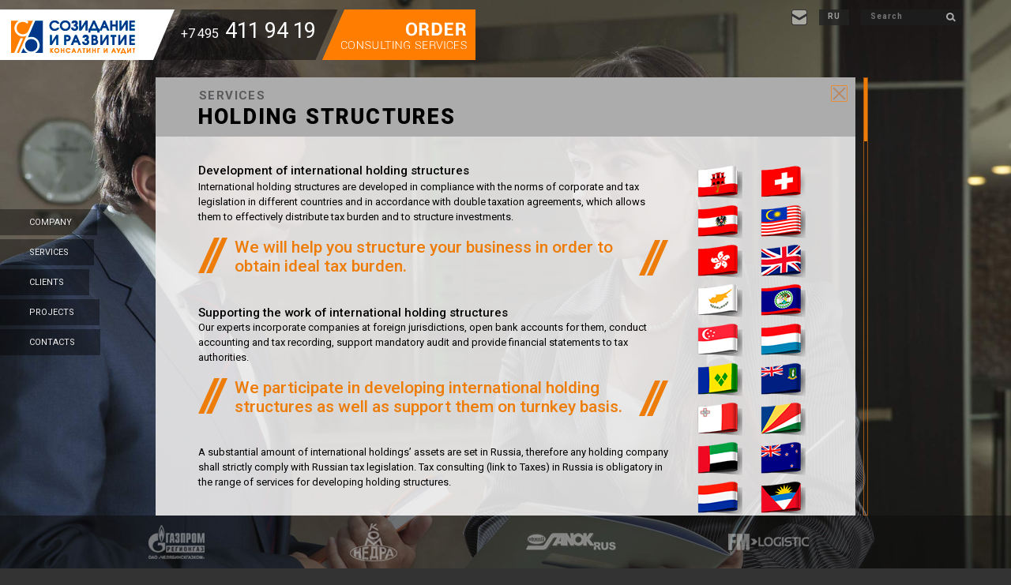

--- FILE ---
content_type: text/html; charset=UTF-8
request_url: https://sora-group.ru/en/services/holding/
body_size: 4846
content:
<!DOCTYPE html>
<html>
<head>
<meta http-equiv="content-type" content="text/html; charset=UTF-8">
<title>HOLDING STRUCTURES</title>
<link rel="shortcut icon" type="image/x-icon" href="/bitrix/templates/sora/favicon.ico" />
<link href='http://fonts.googleapis.com/css?family=Roboto:400,400italic,300italic,300,100italic,100,500,500italic,700,700italic,900,900italic&subset=latin,cyrillic-ext,latin-ext,cyrillic' rel='stylesheet' type='text/css'>
<script src="https://maps.googleapis.com/maps/api/js?v=3.exp&sensor=false"></script>
<!--[if lt IE 7]><script src="http://sora-group.ru/js/modernizr.custom.39759.js"></script><![endif]-->

<script src="http://sora-group.ru/js/jquery.min.js"></script>
<script src="http://sora-group.ru/js/main.js"></script>
<script>
	function expireAllCookies(name, paths) 
	{
	    var expires = new Date(0).toUTCString();
	
	    // expire null-path cookies as well
	    document.cookie = name + '=; expires=' + expires;
	
	    for (var i = 0, l = paths.length; i < l; i++) 
	    {
	    	if (paths[i] != "/")
			{
	        	document.cookie = name + '=; path=' + paths[i] + '; expires=' + expires;
	    	}
	    }
	}
	
	function expireActiveCookies(name) 
	{
	    var pathname = location.pathname.replace(/\/$/, ''),
	        segments = pathname.split('/'),
	        paths = [];
	
	    for (var i = 0, l = segments.length, path; i < l; i++) 
	    {
	        path = segments.slice(0, i + 1).join('/');
	
	        paths.push(path);       // as file
	        paths.push(path + '/'); // as directory
	    }
	
	    expireAllCookies(name, paths);
	}
	
	function SetCookie(AName, AValue, AExDays) 
	{
	    var lDate = new Date();
	    lDate.setTime(lDate.getTime() + (AExDays*24*60*60*1000));
	    var lExpires = "expires=" + lDate.toGMTString();
	    document.cookie = AName + "=" + AValue + "; path=/; " + lExpires;
	}
	
	function SetSiteViewerVer(AType)
	{
		expireActiveCookies("SiteVer");
		SetCookie("SiteVer", AType, 1);
		location.reload(true);
	}
	function SetSiteViewerVerNoReload(AType)
	{
		expireActiveCookies("SiteVer");
		SetCookie("SiteVer", AType, 1);
	}
	window.addEventListener('load', function() 
	{
		SetSiteViewerVerNoReload('full');
	}, false);
</script>
<link href="http://sora-group.ru/fonts/fonts.css" rel="stylesheet" />
<link href="/main.css" rel="stylesheet" />
<link rel="stylesheet" href="http://sora-group.ru/css/lightbox.css" media="screen"/>
<!--[if lt IE 9]><link rel="stylesheet" type="text/css" href="http://sora-group.ru/ie.css"><![endif]-->

<style>
    #princapal {
        color:#000;
        text-decoration:none;
    }
    #pageLeft a{
        color:#000;
        text-decoration:none;
    }
</style>

<style>
    .bgman6 .imgmanagmentitm img{bottom:6px;}
</style>
 
<meta name='yandex-verification' content='5490fce0f9cd5863' />
</head>
<body>
<img id="loader" style="position: absolute; left: 50%; top: 300px; margin-left: -16px;" src="/i/loader.gif" /><div id="body1" style="display: none;">
	 
<div id="main">
<div id="mainBg0" class="MainBg Current"></div>
</div>
<div class="hndr">
<div id="logoen"><div class="imglogo"><a href="http://sora-group.ru/en/"><img src="http://sora-group.ru/i/mainlogo.png" alt=""></a></div>
<div class="number">
    +7 495 <span class="numberbig">411 94 19</span>
 

</div>
<div class="consult">
<a href="http://sora-group.ru/en/contacts/consult.php">
<span class="order"></span>
<br/>
<Br/>
</a>
</div>
</div>


<div class="buttons">
<ul>
<li class="mail">
<a href="/contacts/" ></a>
</li>
<li class="facebook">
<a  href="http://facebook.com/" ></a>
</li>
<li class="linkedin">
<a  href="https://ru.linkedin.com/" ></a>
</li>
<li class="twitter">
<a href="http://twitter.com/" ></a>
</li>
<li class="lang">
<a  href="http://sora-group.ru/">RU</a>
</li>
<li class="sear">
<div class="searchdiv">
<form action="/en/search/index.php">
	<input type="text" name="q" value="" size="15" maxlength="50" placeholder="Search" />
	<input name="s" type="submit" value="Search" class="nonedisplay"/>
</form>
		
 
</div>
</li>
</ul>
</div>
</div>
<div id="scroller"><div id="roll"></div></div>
<div id="content">
<a href="http://sora-group.ru/en/" class="close-icon"></a>
 
<div id="contentMenu"> 
  <table class="catre"> 
    <tbody> 
      <tr><td class="deshe" id="categoryre"> <span class="descrhead">Services</span> 
          <h1>HOLDING STRUCTURES</h1>
         </td> </tr>
     </tbody>
   </table>
 </div>
<div id="page"> 
  <div id="pageInner">				 
    <div id="pageRight"> 	 
      <div class="flags">
<div class="flagitem"><img src="/i/flags/1.png"><div class="fgtooltip"><img src="/i/flags/1b.png">
<h4>Gibraltar</h4>
<p>(holding companies, trade companies, royalties)</p>
<p>Minimum income tax – 10%</p>
<p>Payment and receipt of dividends, interest and royalties – 0%</p>
</div></div>
<div class="flagitem"><img src="/i/flags/2.png"><div class="fgtooltip"><img src="/i/flags/2b.png">
<h4>Switzerland</h4> 
<p>(holding companies, international trade companies, royalties)</p>
<p>Minimum income tax – 12%</p>
<p>Special tax regime for holding companies </p>
<p>(Dividends received and capital gains – 0%)</p>
<p>Royalty payments – 0%</p>
</div></div>
<div class="flagitem"><img src="/i/flags/3.png"><div class="fgtooltip"><img src="/i/flags/3b.png">
<h4>Austria</h4>
<p>(holding companies)</p>
<p>Special tax regime for holding companies </p>
<p>(Dividends received and capital gains – 0%)</p>
<p>Interest payment – 0%</p>
</div></div>
<div class="flagitem"><img src="/i/flags/4.png"><div class="fgtooltip"><img src="/i/flags/4b.png">
<h4>Malaysia</h4>
<p>(holding companies, international trade companies)</p>
<p>Territorial principle – only local income is subject to taxation</p>
<p>Payment or receipt of dividends – 0%</p>
</div></div>
<div class="flagitem"><img src="/i/flags/5.png"><div class="fgtooltip"><img src="/i/flags/5b.png">
<h4>Hong Kong </h4>
<p>(international trade companies) </p>
<p>Territorial principle – only local income is subject to taxation</p>
<p>Taxation of dividends and interests, received or paid – 0%</p>
</div></div>
<div class="flagitem"><img src="/i/flags/6.png"><div class="fgtooltip"><img src="/i/flags/6b.png">
<h4>Great Britain</h4>
<p>(holding companies, trade companies – agents)</p>
<p>Special tax regime for holding companies </p>
<p>(Dividends received and capital gains – 0%)</p>
<p>Dividends payments – 0%</p>
</div></div>
<div class="flagitem"><img src="/i/flags/7.png"><div class="fgtooltip"><img src="/i/flags/7b.png">
<h4>Cyprus </h4>
<p>(holding companies, trade companies (including commercial agents), finance companies, royalties)</p>
<p>Minimum income tax – 12,5%</p>
<p>Payment or receipt of dividends, capital gains and interest – 0%</p>
</div></div>
<div class="flagitem"><img src="/i/flags/8.png"><div class="fgtooltip"><img src="/i/flags/8b.png">
<h4>Belize</h4>
<p>Tax exemption for international companies</p>
</div></div>
<div class="flagitem"><img src="/i/flags/9.png"><div class="fgtooltip"><img src="/i/flags/9b.png">
<h4>Singapore</h4>
<p>(holding companies, international trade companies)</p>
<p>Territorial principle – only local income is subject to taxation</p>
<p>Payment or receipt of dividends – 0%</p>
</div></div>
<div class="flagitem"><img src="/i/flags/10.png"><div class="fgtooltip"><img src="/i/flags/10b.png">
<h4>Luxembourg</h4>
<p>(holding companies, royalties)</p>
<p>Special tax regime for holding companies </p>
<p>(Dividends received and capital gains – 0%)</p>
<p>Dividends and royalties payments – 0%</p>
</div></div>
<div class="flagitem"><img src="/i/flags/11.png"><div class="fgtooltipd"><img src="/i/flags/11b.png">
<h4>Saint Vincent and the Grenadines </h4>
<p>(offshore companies)</p>
<p>Tax exemption for international companies</p>
</div></div>
<div class="flagitem"><img src="/i/flags/12.png"><div class="fgtooltipd"><img src="/i/flags/12b.png">
<h4>British Virgin Islands </h4>
<p>(offshore companies)</p>
<p>Tax exemption for international companies</p>
</div></div>
<div class="flagitem"><img src="/i/flags/13.png"><div class="fgtooltipd"><img src="/i/flags/13b.png">
<h4>Malta</h4>
<p>(holding companies)</p>
<p>Special tax regime for holding companies </p>
<p>(Dividends received and capital gains – 0%)</p>
<p>Payment of dividends, interest and royalties – 0%</p>
</div></div>
<div class="flagitem"><img src="/i/flags/14.png"><div class="fgtooltipd"><img src="/i/flags/14b.png">
<h4>Seychelles </h4>
<p>(offshore companies)</p>
<p>Tax exemption for international companies</p>
</div></div>
<div class="flagitem"><img src="/i/flags/15.png"><div class="fgtooltipd"><img src="/i/flags/15b.png">
<h4>United Arab Emirates</h4>
<p>(international trade companies)</p>
<p>Tax exemption for international companies in a number of the UAE emirates.</p>
</div></div>
<div class="flagitem"><img src="/i/flags/16.png"><div class="fgtooltipd"><img src="/i/flags/16b.png">
<h4>New Zealand</h4>
<p>(international trade companies, trusts)</p>
<p>Income tax for international trade trustee companies – 0%</p>
</div></div>
<div class="flagitem"><img src="/i/flags/17.png"><div class="fgtooltipd"><img src="/i/flags/17b.png">
<h4>Netherlands<h4>
<p>(holding companies, finance companies)</p>
<p>Special tax regime for holding companies </p>
<p>(Dividends received and capital gains – 0%)</p>
<p>Payment of dividends and royalties – 0%</p>
</div></div>
<div class="flagitem"><img src="/i/flags/18.png"><div class="fgtooltipd"><img src="/i/flags/18b.png">
<h4>Antigua and Barbuda </h4>
<p>(offshore companies)</p>
<p>Tax exemption for international companies</p>
</div></div>
<div class="flagitem"><img src="/i/flags/19.png"><div class="fgtooltipd"><img src="/i/flags/19b.png">
<h4>Cayman Islands</h4>
<p>(offshore companies, trusts)</p>
<p>Tax exemption for international companies</p>
</div></div>
<div class="flagitem"><img src="/i/flags/20.png"><div class="fgtooltipd"><img src="/i/flags/20b.png">
<h4>Ireland</h4>
<p>(trade companies, including agents)</p>
<p>Minimum income tax – 12,5%</p>
</div></div>
<div class="flagitem"><img src="/i/flags/21.png"><div class="fgtooltipd"><img src="/i/flags/21b.png">
<h4>Latvia</h4>
<p>(holding companies)</p>
<p>Special tax regime for holding companies </p>
<p>(Dividends received and capital gains – 0%)</p>
<p>Payment of dividends, interest and royalties – 0%</p>
</div></div>
<div class="flagitem"><img src="/i/flags/22.png"><div class="fgtooltipd"><img src="/i/flags/22b.png">
<h4>Slovakia</h4>
<p>(holding companies)</p>
<p>Payment or receipt of dividends – 0%</p>
</div></div>
</div>
<div class="clear"></div>
<Br/>
<Br/>
<Br/> 
     		</div>
<!-- #pageRight -->
    <div id="pageLeft"> 
 
<h3>Development of international holding structures<b><font size="5"> </font></b></h3>
 
<div>International holding structures are developed in compliance with the norms of corporate and tax legislation in different countries and in accordance with double taxation agreements, which allows them to effectively distribute tax burden and to structure investments. 
  <br />
 
  <div class="Remark"> 
    <div align="left" class="Remark1"> We will help you structure your business in order to obtain ideal tax burden. </div>
   </div>
 
  <br />
 
  <h3> Supporting the work of international holding structures </h3>
 </div>
 
<div>Our experts incorporate companies at foreign jurisdictions, open bank accounts for them, conduct accounting and tax recording, support mandatory audit and provide financial statements to tax authorities. 
  <br />
 
  <div class="Remark"> 
    <div align="left" class="Remark1"> We participate in developing international holding structures as well as support them on turnkey basis. </div>
   </div>
 
  <br />
 A substantial amount of international holdings&rsquo; assets are set in Russia, therefore any holding company shall strictly comply with Russian tax legislation. Tax consulting (link to Taxes) in Russia is obligatory in the range of services for developing holding structures. 
  <br />
 </div>
 	
     </div>
   
<!-- #pageLeft -->
 </div>
 </div>

 </div><!-- #content -->

<div id="menu">



	
	
					<div class="MenuCouple"><div class="MenuElement"><div class="MenuElement1">Company</div>
				<div class="MenuList">
		
		
	


	
	
		
							<div class="MenuListEl"><a href="/en/about/principles/">OUR PRINCIPLES</a></div>
			
		
		
	


	
	
		
							<div class="MenuListEl"><a href="/en/about/management/">Management</a></div>
			
		
		
	


	
	
		
							<div class="MenuListEl"><a href="/en/about/ratings/">Ratings</a></div>
			
		
		
	


	
	
		
							<div class="MenuListEl"><a href="/en/about/licenses/">Licenses and Certificates</a></div>
			
		
		
	


	
	
		
							<div class="MenuListEl"><a href="/en/about/vacancies/">Vacancies</a></div>
			
		
		
	


			</div></div></div>	
	
					<div class="MenuCouple"><div class="MenuElement"><div class="MenuElement1">Services</div>
				<div class="MenuList">
		
		
	


	
	
		
							<div class="MenuListEl"><a href="/en/services/legal/">Legal services</a></div>
			
		
		
	


	
	
		
							<div class="MenuListEl"><a href="/en/services/taxlaw/">Taxes</a></div>
			
		
		
	


	
	
		
							<div class="MenuListEl"><a href="/en/services/outsourcing/">Outsourcing</a></div>
			
		
		
	


	
	
		
							<div class="MenuListEl"><a href="/en/services/audit/">Audit</a></div>
			
		
		
	


	
	
		
							<div class="MenuListEl"><a href="/en/services/msfo/">IFRS</a></div>
			
		
		
	


	
	
		
							<div class="MenuListEl"><a href="/en/services/ddiligence/">due diligence</a></div>
			
		
		
	


	
	
		
							<div class="MenuListEl"><a href="/en/services/holding/">HOLDING STRUCTURES</a></div>
			
		
		
	


			</div></div></div>	
	
					<div class="MenuCouple"><div class="MenuElement"><div class="MenuElement1">Clients</div>
				<div class="MenuList">
		
		
	


	
	
		
							<div class="MenuListEl"><a href="/en/clients/index.php">All Clients</a></div>
			
		
		
	


	
	
		
							<div class="MenuListEl"><a href="/en/clients/recommend/">Recommendations</a></div>
			
		
		
	


			</div></div></div>	
	
					<div class="MenuCouple"><div class="MenuElement"><div class="MenuElement1">Projects</div>
				<div class="MenuList">
		
		
	


	
	
		
							<div class="MenuListEl"><a href="/en/projects/legal/">Legal services</a></div>
			
		
		
	


	
	
		
							<div class="MenuListEl"><a href="/en/projects/taxlaw/">Taxes</a></div>
			
		
		
	


	
	
		
							<div class="MenuListEl"><a href="/en/projects/ddiligence/">due diligence</a></div>
			
		
		
	

	</div></div></div>

<div class="MenuCouple">
<div class="MenuElement"><div class="MenuElement1">Contacts</div></div>
<div class="MenuList">
<div class="MenuListEl"><a class="AddressA" href="http://sora-group.ru/en/contacts/">Feedback</a></div>
<div class="MenuListEl"><a class="AddressA" href="http://sora-group.ru/en/contacts/map.php">ON THE MAP</a></div>
<div class="B"></div>
	<div class="MenuListEl Address"><span class="InlineA"><p><b>ADDRESS: </b>29 SEREBRYANICHESKAYA NAB. <br/>MOSCOW, RUSSIA 109028</p></a><p><b>TEL./FAX:</b> +7-495-411-94-19</p><p><p> <img src="/soramailinfo.png"></p></div>
</div><!-- .MenuList -->
</div><!-- .MenuCouple -->
</div><!-- #menu -->

<!-- #menu -->						

			<div id="footer">
<div id="footerHeader"></div>
<div id="logos"><div id="logosInner">
<div id="table0"></div><div id="table1"></div>





				


<!-- =$arItem["PROPERTIES"]["URL"]["VALUE"] добавить после клиентов--> 


				

<div class="Logo1" id="logo0"><div class="Logo" ><a href="http://sora-group.ru/en/clients/" class="footclient"><img src="/upload/iblock/04f/04f94e1f366d0b6bd7b1ec663dcb9d67.png"></a></div></div>
<div class="Logo1" id="logo1"><div class="Logo" ><a href="http://sora-group.ru/en/clients/" class="footclient"><img src="/upload/iblock/4cf/4cf2a03263b8a55d6502d75284077561.png"></a></div></div>
<div class="Logo1" id="logo2"><div class="Logo" ><a href="http://sora-group.ru/en/clients/" class="footclient"><img src="/upload/iblock/8b3/8b30edfa93438e5e00c60f8880b18eb5.png"></a></div></div>
<div class="Logo1" id="logo4"><div class="Logo" ><a href="http://sora-group.ru/en/clients/" class="footclient"><img src="/upload/iblock/498/49806d510351a0763953e0b859ae8fab.png"></a></div></div>
<div class="Logo1" id="logo14"><div class="Logo" ><a href="http://sora-group.ru/en/clients/" class="footclient"><img src="/upload/iblock/1f4/1f4904faa152c4f3f768ba4eef89cb8f.png"></a></div></div>
<div class="Logo1" id="logo6"><div class="Logo" ><a href="http://sora-group.ru/en/clients/" class="footclient"><img src="/upload/iblock/bde/bde958e716634a99d5ae0f5fb95eb02e.png"></a></div></div>
<div class="Logo1" id="logo7"><div class="Logo" ><a href="http://sora-group.ru/en/clients/" class="footclient"><img src="/upload/iblock/e4c/e4ca5a92833b204e28fe4d42c3f59cf9.png"></a></div></div>
<div class="Logo1" id="logo8"><div class="Logo" ><a href="http://sora-group.ru/en/clients/" class="footclient"><img src="/upload/iblock/9e1/9e12ba9982e70940b8a5078318fa1ebb.png"></a></div></div>
<div class="Logo1" id="logo9"><div class="Logo" ><a href="http://sora-group.ru/en/clients/" class="footclient"><img src="/upload/iblock/6cf/6cf34318c4a8ddd3a55bb95938c8dfb3.png"></a></div></div>
<div class="Logo1" id="logo10"><div class="Logo" ><a href="http://sora-group.ru/en/clients/" class="footclient"><img src="/upload/iblock/f65/f6546eb76a67d88f473d0d4c0976801d.png"></a></div></div>
<div class="Logo1" id="logo15"><div class="Logo" ><a href="http://sora-group.ru/en/clients/" class="footclient"><img src="/upload/iblock/f59/f5970ce3512cbdb48bc4131c5acbf122.png"></a></div></div>
<div class="Logo1" id="logo12"><div class="Logo" ><a href="http://sora-group.ru/en/clients/" class="footclient"><img src="/upload/iblock/22e/22e1774d3d8d0c5e2ddcafb2f9974b50.png"></a></div></div>
<div class="Logo1" id="logo13"><div class="Logo" ><a href="http://sora-group.ru/en/clients/" class="footclient"><img src="/upload/iblock/7b2/7b2e6a0a929007a5528ac28cfc78215b.png"></a></div></div>

 

</div></div><!-- #logos -->

</div><!-- #footer -->

</div>
<div id="extra"></div>
			
			

<script type="text/javascript">
  $(".iemers:nth-of-type(2n)").toggleClass('iemerstwo');
  $('.iemers:nth-of-type(2n)').removeClass('iemers');
  
		
</script>


<script src="http://sora-group.ru/js/lightbox-2.6.min.js"></script>
<!-- Yandex.Metrika counter -->
<script type="text/javascript" >
   (function(m,e,t,r,i,k,a){m[i]=m[i]||function(){(m[i].a=m[i].a||[]).push(arguments)};
   m[i].l=1*new Date();k=e.createElement(t),a=e.getElementsByTagName(t)[0],k.async=1,k.src=r,a.parentNode.insertBefore(k,a)})
   (window, document, "script", "https://mc.yandex.ru/metrika/tag.js", "ym");

   ym(64949584, "init", {
        clickmap:true,
        trackLinks:true,
        accurateTrackBounce:true,
        webvisor:true
   });
</script>
<noscript><div><img src="https://mc.yandex.ru/watch/64949584" style="position:absolute; left:-9999px;" alt="" /></div></noscript>
<!-- /Yandex.Metrika counter -->
</body>
</html>

--- FILE ---
content_type: text/css
request_url: https://sora-group.ru/fonts/fonts.css
body_size: 4861
content:
@font-face {
    font-family: 'HelveticaNeueCyrBlack';
    src: url('helveticaneuecyr-black.eot');
    src: url('helveticaneuecyr-black.eot?#iefix') format('embedded-opentype'),
         url('helveticaneuecyr-black.woff') format('woff'),
         url('helveticaneuecyr-black.otf') format('opentype'),
         url('helveticaneuecyr-black.svg#HelveticaNeueCyrBlack') format('svg');
}

@font-face {
    font-family: 'HelveticaNeueCyrBlackItalic';
    src: url('helveticaneuecyr-blackitalic.eot');
    src: url('helveticaneuecyr-blackitalic.eot?#iefix') format('embedded-opentype'),
         url('helveticaneuecyr-blackitalic.woff') format('woff'),
         url('helveticaneuecyr-blackitalic.otf') format('opentype'),
         url('helveticaneuecyr-blackitalic.svg#HelveticaNeueCyrBlackItalic') format('svg');
}

@font-face {
    font-family: 'HelveticaNeueCyrBold';
    src: url('helveticaneuecyr-bold.eot');
    src: url('helveticaneuecyr-bold.eot?#iefix') format('embedded-opentype'),
         url('helveticaneuecyr-bold.woff') format('woff'),
         url('helveticaneuecyr-bold.otf') format('opentype'),
         url('helveticaneuecyr-bold.svg#HelveticaNeueCyrBold') format('svg');
}

@font-face {
    font-family: 'HelveticaNeueCyrBoldItalic';
    src: url('helveticaneuecyr-bolditalic.eot');
    src: url('helveticaneuecyr-bolditalic.eot?#iefix') format('embedded-opentype'),
         url('helveticaneuecyr-bolditalic.woff') format('woff'),
         url('helveticaneuecyr-bolditalic.otf') format('opentype'),
         url('helveticaneuecyr-bolditalic.svg#HelveticaNeueCyrBoldItalic') format('svg');
}

@font-face {
    font-family: 'HelveticaNeueCyrItalic';
    src: url('helveticaneuecyr-italic.eot');
    src: url('helveticaneuecyr-italic.eot?#iefix') format('embedded-opentype'),
         url('helveticaneuecyr-italic.woff') format('woff'),
         url('helveticaneuecyr-italic.otf') format('opentype'),
         url('helveticaneuecyr-italic.svg#HelveticaNeueCyrItalic') format('svg');
}

@font-face {
    font-family: 'HelveticaNeueCyrLight';
    src: url('helveticaneuecyr-light.eot');
    src: url('helveticaneuecyr-light.eot?#iefix') format('embedded-opentype'),
         url('helveticaneuecyr-light.woff') format('woff'),
         url('helveticaneuecyr-light.otf') format('opentype'),
         url('helveticaneuecyr-light.svg#HelveticaNeueCyrLight') format('svg');
}

@font-face {
    font-family: 'HelveticaNeueCyrLightItalic';
    src: url('helveticaneuecyr-lightitalic.eot');
    src: url('helveticaneuecyr-lightitalic.eot?#iefix') format('embedded-opentype'),
         url('helveticaneuecyr-lightitalic.woff') format('woff'),
         url('helveticaneuecyr-lightitalic.otf') format('opentype'),
         url('helveticaneuecyr-lightitalic.svg#HelveticaNeueCyrLightItalic') format('svg');
}

@font-face {
    font-family: 'Helvetica5Normal';
	src: url('helv5normal.eot');
    src: url('helv5normal.eot?#iefix') format('embedded-opentype'),
         url('helv5normal.woff') format('woff'),
         url('helv5normal.otf') format('opentype');
}

@font-face {
    font-family: 'Helvetica6Medium';
    src: url('helv6medium.otf') format('opentype');
}

@font-face {
    font-family: 'Helvetica7Bold';
    src: url('helv7bold.otf') format('opentype');
}

@font-face {
    font-family: 'HelveticaNeueCyrThin';
    src: url('helveticaneuecyr-thin.eot');
    src: url('helveticaneuecyr-thin.eot?#iefix') format('embedded-opentype'),
         url('helveticaneuecyr-thin.woff') format('woff'),
         url('helveticaneuecyr-thin.otf') format('opentype'),
         url('helveticaneuecyr-thin.svg#HelveticaNeueCyrThin') format('svg');
}

@font-face {
    font-family: 'HelveticaNeueCyrThinItalic';
    src: url('helveticaneuecyr-thinitalic.eot');
    src: url('helveticaneuecyr-thinitalic.eot?#iefix') format('embedded-opentype'),
         url('helveticaneuecyr-thinitalic.woff') format('woff'),
         url('helveticaneuecyr-thinitalic.otf') format('opentype'),
         url('helveticaneuecyr-thinitalic.svg#HelveticaNeueCyrThinItalic') format('svg');
}

@font-face {
    font-family: 'HelveticaNeueCyrUltraLight';
    src: url('helveticaneuecyr-ultralight.eot');
    src: url('helveticaneuecyr-ultralight.eot?#iefix') format('embedded-opentype'),
         url('helveticaneuecyr-ultralight.woff') format('woff'),
         url('helveticaneuecyr-ultralight.otf') format('opentype'),
         url('helveticaneuecyr-ultralight.svg#HelveticaNeueCyrUltraLight') format('svg');
}

@font-face {
    font-family: 'HelveticaNeueCyrUltraLightItalic';
    src: url('helveticaneuecyr-ultralightitalic.eot');
    src: url('helveticaneuecyr-ultralightitalic.eot?#iefix') format('embedded-opentype'),
         url('helveticaneuecyr-ultralightitalic.woff') format('woff'),
         url('helveticaneuecyr-ultralightitalic.otf') format('opentype'),
         url('helveticaneuecyr-ultralightitalic.svg#HelveticaNeueCyrUltraLightItalic') format('svg');
}



--- FILE ---
content_type: text/css
request_url: https://sora-group.ru/main.css
body_size: 44301
content:
body {
    padding: 0;
    margin: 0;
    border: 0;
    background: #333333;
    font-family: 'Roboto', sans-serif;

    min-width: 1110px;
    min-height: 460px;
}

* {
    -webkit-touch-callout: none;
    /*-webkit-user-drag: none;
    -webkit-user-select: none;
    -khtml-user-select: none;
    -moz-user-select: none;
    -ms-user-select: none;
    user-select: none;*/
    user-drag: none;
}

input, textarea {outline:none;}
input:active, textarea:active {outline:none;}
:focus {outline:none;}
textarea {resize:none;}
textarea {resize:vertical;}
textarea {resize:horizontal;}

#body1 {
    left: 0;
    position: fixed;
    overflow: hidden;
    z-index: 1000;
}

/*
@media all and (max-width: 1110px) {
	#body1 {
		overflow-y: hidden;
		overflow-x: scroll;
	}
}
*/

.hndr {min-width: 1110px; position: relative;}
#extra {
    position: relative;
    z-index: 0;
}

img {
    border: 0;
}

.B {
    clear: both;
}

.clear {
    clear: both;
}

a {color: #b55d03;}

table, td {
    border: 0;
    border-collapse: collapse;
    padding: 0;
    vertical-align: top;
}

#logo {
    z-index: 4px;
    position: absolute;
    left: 0;
    top: 12px;
    height: 64px;
    background: url(i/logo.png) no-repeat 0 0;
    width: 602px;
}
#logoen {
    z-index: 4px;
    position: absolute;
    left: 0;
    top: 12px;
    height: 64px;
    background: url(i/logo_eng.png) no-repeat 0 0;
    width: 602px;
}

#phoneConsult {
    position: relative;
    left: 201px;
    width: 400px;
    height: 64px;
    background: url(i/phone-consult-2.png) no-repeat 0 0;
}

.imglogo {
    left: 10px;
    top: 10px;
    position: absolute;
    z-index: 99;
}

#phone {

}

#phone a {
    display: block;
    position: relative;
    left: 219px;
    width: 181px;
    height: 64px;
}

#phone small {
    font-size: 16px;
}

#menu {
    position: absolute;
    z-index: 100;
}

#menu .MenuCouple {

}

#menu .MenuElement {
    height: 38px;
    display: inline-block;
}

#menu .MenuElement.Current {
    display: block;
    width: 184px;
}

#menu .MenuElement1 {
    padding: 10px 32px 10px 37px;
    font-size: 11px;
    font-family: 'Roboto', sans-serif;
    text-shadow: 1px 1px 2px rgba(0, 0, 0, 0.3);
    font-weight: 400;
    color: #f1efef;
    text-transform: uppercase;
    cursor: default;
    background: rgba(0, 0, 0, 0.4);
}

#menu .MenuElement.Current .MenuElement1 {
    background: #000000;
}

#menu .MenuList {
    display: none;
    left: 185px;
    position: absolute;
    width: 570px;
    margin-top: -35px;


}
@-moz-document url-prefix()
{
    #menu .MenuList {
        display: none;
        left: 185px;
        position: absolute;
        width: 570px;
        margin-top: -35px;


    }
}

#menu .MenuListEl {
    display: inline-block;
    padding: 0 1px 1px 0;
    float: left;
}

#menu .MenuListEl a {
    display: inline-block;
    background: rgba(255, 255, 255, 0.8);
    padding: 10px 12px 10px 12px;
    font-size: 11px;
    font-family: 'Roboto', sans-serif;
    font-weight: 500;
    color: #000000;
    text-transform: uppercase;
    text-decoration: none;
}


#menu  .MenuListEl.Address {
    padding: 0px 12px 0px 12px;
    background: #ee7c09;
    font-family: 'Roboto', sans-serif;
    font-weight: 500;
    font-size: 11px;
    float: left;
    text-transform: uppercase;
    width: 305px;
}

#menu .MenuListEl a.Hover {
    background: #ee7c09;
}

#menu .MenuListEl a.AddressA {
    width: 140px;
}

#menu  a.InlineA {
    display: inline;
    background: none;
    padding: 0;
    color: #000000;
    text-decoration: none;
}

#main {
    position: absolute;
    overflow: hidden;

}

.MainBg {
    position: absolute;
    display: none;
    background-repeat: no-repeat;
    background-position: 50% 50%;
    -o-background-size: cover;
    -webkit-background-size: cover;
    -moz-background-size: cover;
    -khtml-background-size: cover;
    background-size: cover;
}

.MainBg.Current {
    display: block;
}

/*

#mainBg0 {
	background-image: url(i/bg1.jpg);
}
#mainBg1 {
	background-image: url(i/bg2.jpg);
}
#mainBg2 {
	background-image: url(i/bg3.jpg);
}
#mainBg3 {
	background-image: url(i/bg4.jpg);
}
#mainBg4 {
	background-image: url(i/bg5.jpg);
}
#mainBg5 {
	background-image: url(i/bg6.jpg);
}
#mainBg6 {
	background-image: url(i/bg7.jpg);
}
#mainBg7 {
	background-image: url(i/bg8.jpg);
}
#mainBg8 {
	background-image: url(i/bg9.jpg);
}

*/

.MainBg .Desc {

    /* height: 70px; */
    position: fixed;
    left: 56.2%;

    position: absolute;
    font-family: 'Roboto', sans-serif;
    font-size: 30px;
    padding: 10px;
    background: transparent;
    background-color: transparent;
    background-image: none;
}

.MainBg .Desc a{
    font-family: 'Roboto', sans-serif;
    font-weight: 300;
    line-height: 30%;
    font-size: 30px;
    padding-top: 0px;
    padding-bottom: 0px;
    text-decoration: none;
    letter-spacing: -1%;
    color: #FFFFFF;
    margin: 0px;
    display: inline-block;
    cursor:default;
    background: transparent;
    background-color: transparent;
    background-image: none;
}

.MainBg .Desc a span:first-child {
    padding: 20px 9px 15px 11px;
}
.MainBg .Desc a span:last-child {
    padding: 10px 9px 20px 11px;
}
.MainBg .Desc a span{

    padding: 10px 9px 15px 11px;
    background-image: url('i/bgpng.png');
    background-repeat: repeat;
    display: inline-block;
    white-space: nowrap;
}
.Logo a {opacity: 0.5;}
.Logo a:hover  {opacity: 1;}

#mainBg0.MainBg .Desc {
    top: 57.5%;
}
#mainBg1.MainBg .Desc {
    top: 62%;
}
#mainBg2.MainBg .Desc {
    top: 58.5%;
}
#mainBg3.MainBg .Desc {
    top: 58.5%;
}
#mainBg4.MainBg .Desc {
    top: 58.5%;
}
#mainBg5.MainBg .Desc {
    top: 62%;
}
#mainBg6.MainBg .Desc {
    top: 62%;
}
#mainBg7.MainBg .Desc {
    top: 62%;
}
#mainBg8.MainBg .Desc {
    top: 62%;
}

#dots {
    width: 252px;
    height: 15px;
    position: absolute;
    bottom: 77px;
}

#dots .Dot {
    width: 28px;
    height: 15px;
    float: left;
    background: url(i/dot.png) no-repeat 50% 0;
}

#dots .Dot.Hover, #dots .Dot.Current {
    background: url(i/dot-sel.png) no-repeat 50% 0;
}

#footer {
    position: absolute !important;
    bottom: 0;
    left: 0;
    height: 67px;
    background: rgba(14, 14, 14, 0.54);
}

#footerHeader {
    float: left;
    width: 75px;
    padding: 30px 0 0 23px;
    font-family: 'Roboto', sans-serif;
    font-size: 12px;
    color: #d2d2d2;
    cursor: default;
}

#logos {
    float: left;
    overflow: hidden;
}

#logosInner {
    width: 20000px;
}

#logos #table0, #logos #table1 {
    float: left;
}

#logos .Logo1 {
    float: left;
    height: 67px;
    padding: 0 32px 0 32px;
}

#logos  .Logo {
    height: 67px;
    background-position: 50% 67px;
}

#logos  .Logo.Hover {
    background-position: 50% 0;
}

#content {
    left: 191px;
    top: 98px;
    width: 886px;
    position: absolute;
    background: rgba(237, 236, 235, 0.9);
    overflow: hidden;
    bottom: 67px;
}

#category {
    padding: 26px 18px 26px 18px;
    width: 250px;
    vertical-align: middle;
    background: url(i/category.png) no-repeat 100% 100%;
    text-transform: uppercase;
    font-family: 'Roboto', sans-serif;
    font-weight: 700;
    font-size: 14px;
    line-height: 17px;
}

#subMenu a {
    font-family: 'Roboto', sans-serif;
    font-weight: 700;
    font-size: 10px;
    text-transform: uppercase;
    color: #000000;
    display: inline-block;
    padding: 10px 12px 10px 12px;
    background: url(i/submenu.png) no-repeat 100% 100%;
    text-decoration: none;
}

#subMenu a:hover, #subMenu a.Current {
    background: url(i/submenu-hover.png) no-repeat 100% 100%;
}

#page {
    overflow: hidden;
}

#pageInner {
    margin-top: 0px;
}



#pageLeft {
    padding: 24px 237px 33px 54px;
    font-family: 'Roboto', sans-serif;
    font-size: 13px;
    line-height: 19px;
}
#pageLeftman {
    padding: 23px 237px 33px 20px;
    font-family: 'Roboto', sans-serif;
    font-size: 13px;
    line-height: 19px;

}

#pageLeft {
    padding: 24px 237px 33px 54px;
    font-family: 'Roboto', sans-serif;
    font-size: 13px;
    line-height: 19px;
}
#pageLeftman {
    padding: 23px 237px 33px 20px;
    font-family: 'Roboto', sans-serif;
    font-size: 13px;
    line-height: 19px;

}
.paddiv {padding-left: 30px;}

#scroller {
    position: absolute;
    right: 187px;
    top: 98px;
    bottom: 67px;
    width: 4px;
    border: 1px solid rgba(223, 117, 10, 0.65);
}

#roll {
    height: 80px;
    background: #ed7c09;
    position: relative;
}

#roll.Selected {
    background: #ffaf5d;
}

#pageLeft h1 {
    font-family: 'Roboto', sans-serif;
    font-weight: 700;
    font-size: 27px;
    line-height: 32px;
    text-transform: uppercase;
    margin: 0;
    padding: 0 0 21px 0;
}

#pageRight {
    width: 220px;
    float: right;
    padding: 37px 0 0 6px;
}

#pageRight .Banner {
    padding: 0 0 0 25px;
}

#pageRight .Bannerblack {
    padding: 39px 0 0 0;
}

#pageLeft ul {
    margin: 0;
    padding: 5px 0 5px 0;
}

#pageLeft li {
    margin: 0;
    padding: 0 0 0 27px;
    list-style: none;
    background: url(i/bul1.png) no-repeat 10px 5px;
}

#pageLeft li li {
    background: url(i/bul2.png) no-repeat 10px 5px;
}

.Remark {
    background: url(i/v1.png) no-repeat 0 0;
    padding: 0 0 0 46px;
    margin: 17px 0 17px 0;
}
#princapal {
    color: #ed7c09;
}
#pageLeft  a:hover{
    color: #ed7c09;
    text-decoration: none;
}
.Remark1 {
    background: url(i/v1.png) no-repeat 100% 100%;
    padding: 0 46px 0 0;
    color: #ed7c09;
    font-size: 21px;
    line-height: 24px;
    font-family: 'Roboto', sans-serif;
    font-weight: 500;
}

#mainBg0 {
    background-image: url(i/bg1.jpg);
}

.buttons { width: 280px; height:20px; right: 45px;  float: right; position: absolute;
    top: 12px; z-index: 9999;}
.buttons a{background-image: url('i/buttons.png'); width: 20px; height: 20px; display: block; margin-left: 7px; text-decoration: none; color: #9f9f9f; font-size: 10px;}
.buttons ul li {list-style: none outside none; display: inline; float:left; }
.mobileversion a{background:url(/bitrix/templates/sora/images/mobile_ver_button_bg.png) center top no-repeat; width:104px; height:24px;font-size:9px;color:#000;font-family:'Roboto', sans-serif;padding:6px 0px 0px 0px;margin:-2px 5px 0px 6px;text-align:center;}
.mail a:hover {background-position: 0 60px;}
.facebook a{background-position: 128px 0;}
.facebook a:hover {background-position: 128px 60px;}
.facebook {display:none !important;}
.linkedin {display:none !important;}
.twitter {display:none !important;}
.linkedin a{background-position: 101px 0;}
.linkedin a:hover {background-position: 101px 60px;}
.twitter a{background-position: 73px 0;}
.twitter a:hover {background-position: 73px 60px;}
.buttons ul {margin: 0px;}
.lang a{
    background-image:none !important;
    background: rgba(35, 35, 35, 0.8); /* browsers */
    width: 28px !important;
    height: 12px !important;
    letter-spacing: 1px;
    padding-top: 3px;
    padding-bottom: 5px;
    padding-left: 5px;
    padding-right: 5px;
    text-align: center;
    margin-left: 15px !important;
    font-family: 'Roboto', sans-serif;
    font-weight: 700;
}
.lang a:hover {color: #FFFFFF;}
.lang {margin-right: 15px;}
.buttons input:hover {
    color: #FFFFFF;
}
.searchdiv {width: 99px; height: 20px;  /* browsers */ text-align: left; padding-top: -1px; background-image: url('i/search_bg.png'); padding-left: 10px; padding-right: 20px;}
.buttons input:focus {color: #9f9f9f; outline: 0 none; }
.buttons input {
    background: none;
    letter-spacing: 1px;
    border: 0px;
    color: #9f9f9f;
    margin: 0px 0 0;
    width: 97px;
    display: inline-block;
    font-size: 10px;
    height: 18px;
    padding-top: 0px;
    padding-bottom: 0px;
    margin-top: -3px;
    line-height: 18px;
    font-weight: normal;
    vertical-align: middle;
    font-family: 'Roboto', sans-serif;
    font-weight: 700;
}
.nonedisplay {display: none !important; }
.number {
    font-family: 'Roboto', sans-serif;
    font-size: 16.3px;
    color: #FFFFFF;
    position: absolute;
    left: 223px;
    height: 64px;
    width: 183px;
    text-align: center;
    padding-top: 10px;
    letter-spacing: -0.3px;
    margin-right: 17px;
}
.numberbig {
    font-family: 'Roboto', sans-serif;
    font-size: 27.17px;
    color: #FFFFFF;
    letter-spacing: -0.5px;
    padding-left: 5px;
}
.order  {font-family: 'Roboto', sans-serif;font-weight: 700;font-size: 21.8px; color: #FFFFFF;letter-spacing: 0.5px !important;
}

@media screen and (-webkit-min-device-pixel-ratio:0) {

    .number{padding-top: 11px !important;}

}


.phonebox {
    width: 100px;

}


.consult a {font-size: 15.57px; color: #FFFFFF; text-decoration: none; font-family: 'Roboto', sans-serif; display: block; position: absolute; width: 160px;
    left: 421px;
    height: 64px;}
.consult {

    text-align: right;
    padding-top: 7px;
    letter-spacing: 1px;

}
#content p {margin: 0px;}
.descrhead {
    padding-left: 1px;
    font-size: 15px;
    color: #58595b;
    text-transform: uppercase;
    font-family: 'Roboto', sans-serif;
    letter-spacing: 1.4px;
}

#categoryre {
    padding: 14px 18px 9px 54px;
    background: url(i/categoryre.png) repeat-x 100% 100%;
    text-transform: uppercase;
    font-family: 'Roboto', sans-serif;
    font-weight: 700;
    font-size: 14px;

}
.deshe {width: 100% !important; height: 50px;}

@media screen and (-webkit-min-device-pixel-ratio:0) {

    #categoryre {padding-top:14px !important; }

}

#categoryre h1 {font-size: 26.91px; font-family: 'Roboto', sans-serif;
    font-weight: 900; color: #000000; margin-bottom: 0px; margin-top: 2px;
    letter-spacing: 2.2px;
}
#pageLeft h3 {margin-top: 2px; margin-bottom: 0px;}
.catre {width: 100%;}
.managwid {width: 642px; position: relative;}
.bgman1 {background-image: url('i/lmarkban.png');}
.bgman1 img {margin-left: 2px;}
.bgman1 .headmanagementitem {position: absolute; left: 87px; bottom: 8px;  font-size: 24px; color: #FFFFFF; font-family: 'Roboto', sans-serif; line-height: 24px; }
.bgman1  .textmanag {position: absolute; left: 228px; top: 45px; font-size: 13px; color: #000000; font-family: 'Roboto', sans-serif;font-weight: 700; line-height: 13px; width: 400px; letter-spacing: 0.509px;}
.bgman1 .descmanagementitem {position: absolute; left: 229px; top: 77px; letter-spacing: -0.4px; font-size: 11px; color: #000000; font-family: 'Roboto', sans-serif; line-height: 13px; width: 390px; text-align: left;}
@media \0screen {
    .bgman1 img {margin-bottom: 2px;}
    .bgman1  .textmanag {
        left: 220px; letter-spacing: 0.2px;
    }
    .bgman1 .descmanagementitem {
        left: 220px;
    }
}

.bgman2 {background-image: url('i/lmarkban2.png');}
.bgman2  .descmanagementitem {position: absolute; right: 193px; top: 128px; letter-spacing: -0.05px; font-size: 11px; color: #000000; font-family: 'Roboto', sans-serif; line-height: 13px; width: 365px; text-align: left;}
.bgman2 .imgmanagmentitm img {margin-right: -17px;}
.bgman2 .textmanag {position: absolute; right: 159px; top: 86px; font-size: 13px; color: #000000; font-family: 'Roboto', sans-serif;font-weight: 700;  line-height: 16px;  width: 400px; text-align:left; letter-spacing: 0.509px;}
.bgman2 .headmanagementitem {position: absolute; right: 103px; bottom: 7px;  font-size: 24px; color: #FFFFFF; font-family: 'Roboto', sans-serif; line-height: 24px; }
.bgman2 {margin-top: -24px;}
.bgman2 .imgmanagmentitm  img {position: absolute; left: 440px; bottom: 34px;}
@media \0screen {
    .bgman2 .descmanagementitem {
        right: 170px;
        top: 128px;
        letter-spacing: 0px;
        width: 370px;
    }
    .bgman2  .textmanag {
        right: 140px; letter-spacing: 0.2px;
    }

    .bgman2 .imgmanagmentitm  img {position: absolute; left: 440px; bottom: 6px;}
}




.bgman3 {background-image: url('i/lmarkban3.png'); margin-top: 21px;}
.bgman3 img {margin-left: -8px; margin-bottom: 1px;}
.bgman3 .headmanagementitem {position: absolute; left: 90px; bottom: 5px;  font-size: 24px; color: #FFFFFF; font-family: 'Roboto', sans-serif; line-height: 24px; }
.bgman3  .textmanag {letter-spacing: 0.509px; position: absolute; left: 234px; top: 45px; font-size: 13px; color: #000000; font-family: 'Roboto', sans-serif;font-weight: 700; line-height: 13px; width: 400px;}
.bgman3 .descmanagementitem {position: absolute; left: 234px; top: 80px; letter-spacing: 0px; font-size: 11px; color: #000000; font-family: 'Roboto', sans-serif; line-height: 13px; width: 390px; text-align: left;}
@media \0screen {
    .bgman3 img {margin-bottom: 2px;}
    .bgman3  .textmanag {
        left: 230px; letter-spacing: 0.2px;
    }
    .bgman3 .descmanagementitem {
        left: 230px;
    }
}
.bgman4 {background-image: url('i/lmarkban4.png'); }
.bgman4  .descmanagementitem {position: absolute; right: 168px; top: 75px; letter-spacing: 0.01px; font-size: 11px; color: #000000; font-family: 'Roboto', sans-serif; line-height: 13px; width: 365px; text-align: left; }
.bgman4 .imgmanagmentitm img {margin-right: -23px; margin-bottom: 13px;}
.bgman4 .textmanag {letter-spacing: 0.509px; position: absolute; right: 132px; top: 48px; font-size: 13px; color: #000000; font-family: 'Roboto', sans-serif;	font-weight: 700; line-height: 15px;  width: 400px; text-align:left; letter-spacing: 0.4px;}
.bgman4 .headmanagementitem {position: absolute; right: 98px; bottom: 18px;  font-size: 24px; color: #FFFFFF; font-family: 'Roboto', sans-serif; line-height: 24px; }
.bgman4 {margin-top: 32px;}

.bgman4 .imgmanagmentitm  img {position: absolute; left: 418px; bottom: 34px;}
@media \0screen {
    .bgman4 img {margin-bottom: 2px;}
    .bgman4  .textmanag {
        letter-spacing: 0.2px; right: 125px;
    }
    .bgman4 .descmanagementitem {
        right: 160px;
        top: 75px;
        letter-spacing: 0px;
    }

    .bgman4 .imgmanagmentitm  img {position: absolute; left: 418px; bottom: 6px;}
}





.bgman5 {background-image: url('i/lmarkban5.png');}
.bgman5 img {margin-left: -5px; margin-bottom: 1px;}
.bgman5 .headmanagementitem {position: absolute; left: 92px; bottom: 5px;  font-size: 24px; color: #FFFFFF; font-family: 'Roboto', sans-serif;	 line-height: 24px; }
.bgman5  .textmanag {letter-spacing: 0.509px; position: absolute; left: 224px; top: 74px; font-size: 13px; color: #000000; font-family: 'Roboto', sans-serif;	font-weight: 700; line-height: 13px; width: 400px;}
.bgman5 .descmanagementitem {position: absolute; left: 224px; top: 116px; letter-spacing: -0.4px; font-size: 11px; color: #000000; font-family: 'Roboto', sans-serif; line-height: 13px; width: 390px; text-align: left;}
.bgman5 {margin-top: 6px;}
@media \0screen {
    .bgman5 img {margin-bottom: 2px;}
    .bgman5  .textmanag {
        left: 200px; letter-spacing: 0.2px;
    }
    .bgman5 .descmanagementitem {
        left: 200px; letter-spacing: 0px;
        top: 106px;
    }
}
/*
.bgman6 {background-image: url('i/lmarkban6.png');}
.bgman6  .descmanagementitem {position: absolute; right: 186px; top: 135px; letter-spacing: -0.2px; font-size: 11px; color: #000000; font-family: 'Roboto', sans-serif;	 line-height: 13px; width: 365px; text-align: left;}
.bgman6 .imgmanagmentitm img {margin-right: 2px; margin-bottom: 0px;}
.bgman6 .textmanag {letter-spacing: 0.509px; position: absolute; right: 150px; top: 100px; font-size: 13px; color: #000000; font-family: 'Roboto', sans-serif;	font-weight: 700; line-height: 15px;  width: 400px; text-align:left; letter-spacing: 0.4px;}
.bgman6 .headmanagementitem {position: absolute; right: 94px; bottom: 6px;  font-size: 24px; color: #FFFFFF; font-family: 'Roboto', sans-serif;	 line-height: 24px; }
.bgman6 {margin-top: -23px;}
.bgman6 .imgmanagmentitm  img {position: absolute; left: 418px; bottom: 34px; width: 230px;}
@media \0screen {
.bgman6 img {margin-bottom: 2px; width: 230px;}
.bgman6  .textmanag {
letter-spacing: 0.2px; right: 140px;
}
.bgman6 .descmanagementitem {
right: 176px;

letter-spacing: 0px;
}

.bgman6 .imgmanagmentitm  img {position: absolute; left: 425px; bottom: 6px;}
}*/


.bgman6 {background-image: url('i/lmarkban5.png');}
.bgman6 img {margin-left: -5px; margin-bottom: 1px;}
.bgman6 .headmanagementitem {position: absolute; left: 92px; bottom: 5px;  font-size: 24px; color: #FFFFFF; font-family: 'Roboto', sans-serif;	 line-height: 24px; }
.bgman6  .textmanag {letter-spacing: 0.509px; position: absolute; left: 234px; top: 74px; font-size: 13px; color: #000000; font-family: 'Roboto', sans-serif;	font-weight: 700; line-height: 13px; width: 400px;}
.bgman6 .descmanagementitem {position: absolute; left: 234px; top: 116px; letter-spacing: -0.4px; font-size: 11px; color: #000000; font-family: 'Roboto', sans-serif; line-height: 13px; width: 390px; text-align: left;}
.bgman6 {margin-top: 6px;}
@media \0screen {
    .bgman6 img {margin-bottom: 2px;}
    .bgman6  .textmanag {
        left: 200px; letter-spacing: 0.2px;
    }
    .bgman6 .descmanagementitem {
        left: 200px; letter-spacing: 0px;
        top: 106px;
    }
}


/*7 8 9*/

.bgman9 {background-image: url('i/lmarkban2.png');}
.bgman9  .descmanagementitem {position: absolute; right: 193px; top: 128px; letter-spacing: -0.05px; font-size: 11px; color: #000000; font-family: 'Roboto', sans-serif; line-height: 13px; width: 365px; text-align: left;}
.bgman9 .imgmanagmentitm img {margin-right: -17px;}
.bgman9 .textmanag {position: absolute; right: 159px; top: 86px; font-size: 13px; color: #000000; font-family: 'Roboto', sans-serif;font-weight: 700;  line-height: 16px;  width: 400px; text-align:left; letter-spacing: 0.509px;}
.bgman9 .headmanagementitem {position: absolute; right: 103px; bottom: 7px;  font-size: 24px; color: #FFFFFF; font-family: 'Roboto', sans-serif; line-height: 24px; }
.bgman9 {margin-top: -24px;}
.bgman9 .imgmanagmentitm  img {position: absolute; left: 440px; bottom: 34px;}
@media \0screen {
    .bgman9 .descmanagementitem {
        right: 170px;
        top: 128px;
        letter-spacing: 0px;
        width: 370px;
    }
    .bgman9  .textmanag {
        right: 140px; letter-spacing: 0.2px;
    }

    .bgman9 .imgmanagmentitm  img {position: absolute; left: 440px; bottom: 6px;}
}




.bgman8 {background-image: url('i/lmarkban3.png'); margin-top: 21px;}
.bgman8 img {margin-left: -8px; margin-bottom: 1px;}
.bgman8 .headmanagementitem {position: absolute; left: 90px; bottom: 5px;  font-size: 24px; color: #FFFFFF; font-family: 'Roboto', sans-serif; line-height: 24px; }
.bgman8  .textmanag {letter-spacing: 0.509px; position: absolute; left: 234px; top: 45px; font-size: 13px; color: #000000; font-family: 'Roboto', sans-serif;font-weight: 700; line-height: 13px; width: 400px;}
.bgman8 .descmanagementitem {position: absolute; left: 234px; top: 80px; letter-spacing: 0px; font-size: 11px; color: #000000; font-family: 'Roboto', sans-serif; line-height: 13px; width: 390px; text-align: left;}
@media \0screen {
    .bgman8 img {margin-bottom: 2px;}
    .bgman8  .textmanag {
        left: 230px; letter-spacing: 0.2px;
    }
    .bgman8 .descmanagementitem {
        left: 230px;
    }
}
.bgman7 {background-image: url('i/lmarkban4.png'); }
.bgman7  .descmanagementitem {position: absolute; right: 168px; top: 75px; letter-spacing: 0.01px; font-size: 11px; color: #000000; font-family: 'Roboto', sans-serif; line-height: 13px; width: 365px; text-align: left; }
.bgman7 .imgmanagmentitm img {margin-right: -23px; margin-bottom: 13px;}
.bgman7 .textmanag {letter-spacing: 0.509px; position: absolute; right: 132px; top: 48px; font-size: 13px; color: #000000; font-family: 'Roboto', sans-serif;	font-weight: 700; line-height: 15px;  width: 400px; text-align:left; letter-spacing: 0.4px;}
.bgman7 .headmanagementitem {position: absolute; right: 98px; bottom: 18px;  font-size: 24px; color: #FFFFFF; font-family: 'Roboto', sans-serif; line-height: 24px; }
.bgman7 {margin-top: 32px;}

.bgman7 .imgmanagmentitm  img {position: absolute; left: 418px; bottom: 34px;}
@media \0screen {
    .bgman7 img {margin-bottom: 2px;}
    .bgman7  .textmanag {
        letter-spacing: 0.2px; right: 125px;
    }
    .bgman7 .descmanagementitem {
        right: 160px;
        top: 75px;
        letter-spacing: 0px;
    }

    .bgman7 .imgmanagmentitm  img {position: absolute; left: 418px; bottom: 6px;}
}

/*7 8 9*/


@media screen and (-webkit-min-device-pixel-ratio:0) {

    .bgman4 .textmanag  {
        letter-spacing: 0.509px;
    }
    .bgman6 .textmanag  {
        letter-spacing: 0.509px;
    }

    /*7 8 9*/

    .bgman7 .textmanag  {
        letter-spacing: 0.509px;
    }

    /*7 8 9*/

}
.iemers {width: 100%;  min-width: 640px; height: 304px; background-position: bottom left; background-repeat: no-repeat; position: relative; }
.iemers .imgmanagmentitm {position: absolute; bottom: 28px; left: -10px;}
.iemerstwo{width: 640px; min-width: 640px;  height: 304px; background-position: bottom right; background-repeat: no-repeat; position: relative;}
.iemerstwo .imgmanagmentitm {width: 233px;}



.sertt {position: relative; width: 100%; height: 100%; padding-left: 30px; padding-top: 10px;}
.sertt:after {clear:both;}
.isertif {position: relative; width: 260px; height: 220px; float: left; margin-bottom: 20px; margin-right: 20px;}
.imgisertifitm img {width: 230px; height: 164px;}
.isertif .descisertifitm {text-align: center;}
.isertif .descisertifitm a{font-size: 14px; font-family: 'Helvetica7Bold', sans-serif; color: #000000;  text-decoration: none;}
.clien {position: relative; width: 100%; height: 100%;}
.clien:after {clear:both;}




.iclient{position: relative;  float: left; width: 159px; height: 80px; margin-bottom: 20px; margin-right: 35px; text-align: center;}
@-moz-document url-prefix() {

    .bgman2 .headmanagementitem {bottom: 8px !important;}
    .bgman3 img {margin-left: -8px; margin-bottom: 0px !important;;}
    .bgman5 img {margin-bottom: 0px;}
    .bgman4 .imgmanagmentitm img {margin-right: -23px; margin-bottom: 13px !important;;}
    .bgman6 img {margin-bottom: 0px !important;}
    .iemerstwo .imgmanagmentitm img {bottom: 34px !important;}
    .bgman1 .imgmanagmentitm  {bottom: 30px !important; }
    .bgman3 .imgmanagmentitm  {bottom: 30px !important; }
    .bgman5 .imgmanagmentitm  {bottom: 30px !important; }
    .bgman6 .imgmanagmentitm  {bottom: 30px !important; }


    /*7 8 9*/

    .bgman9 .headmanagementitem {bottom: 8px !important;}
    .bgman8 img {margin-left: -8px; margin-bottom: 0px !important;;}
    .bgman7 .imgmanagmentitm img {margin-right: -23px; margin-bottom: 13px !important;;}
    .iemerstwo .imgmanagmentitm img {bottom: 34px !important;}
    .bgman8 .imgmanagmentitm  {bottom: 30px !important; }

    /*7 8 9*/

}
#pageRight .Banner {background-image: url('i/banerone.png'); background-repeat: no-repeat; width: 155px; height: 215px; padding-left: 30px; padding-right: 30px; padding-top: 10px; position: relative; background-position: bottom left; margin-bottom: 40px; font-size: 11px; color: #FFFFFF; font-family: 'Roboto', sans-serif;	 }
#pageRight .Banner b {font-family: 'Roboto', sans-serif;	font-weight: 500; text-transform: uppercase;}
.readmore {position: absolute; bottom: 8px; left: 0px; background-image: url('i/readmore.png');  display: block; width: 115px; height: 45px; background-repeat: no-repeat; color: #ed7c09; font-family: 'Roboto', sans-serif;	font-size: 14px; text-transform: uppercase; text-decoration: none; padding-top: 20px; padding-left: 40px; padding-right: 20px; text-align: right;}

#pageRight .Bannerblacks {background-image: url('i/bgg.png'); background-repeat: no-repeat; width: 156px; height: 218px; margin-left: 20px;padding-left: 18px; padding-right: 0px; padding-top: 17px; position: relative; background-position: top left; margin-bottom: 40px; font-size: 11px; color: #FFFFFF; font-family: 'Roboto', sans-serif;	line-height: 14px; }
#pageRight .Bannerblacks b {font-family: 'Roboto', sans-serif;	font-weight: 700; text-transform: uppercase;}
.readmore {position: absolute; bottom: 0px; left: 0px; background-image: url('i/readmore.png');  display: block; width: 115px; height: 45px; background-repeat: no-repeat; color: #ed7c09; font-family: 'Helvetica5Normal', sans-serif; font-size: 14px; text-transform: uppercase; text-decoration: none; padding-top: 20px; padding-left: 40px; padding-right: 20px; text-align: right;}

#pageRight .Bander {background-repeat: no-repeat; width: 146px; height: 231px; padding-left: 39px; padding-right: 30px; padding-top: 0px; position: relative; background-position: bottom left;margin-bottom: 40px; font-size: 11px; color: #FFFFFF; font-family: 'Roboto', sans-serif;	}
#pageRight .Bander img {position: absolute; top:0px; left: 20px;}

#pageRight .Bandertw {background-repeat: no-repeat; width: 146px; height: 231px; padding-left: 39px; padding-right: 30px; padding-top: 0px; position: relative; background-position: bottom left;margin-bottom: 40px; font-size: 11px; color: #FFFFFF; font-family: 'Roboto', sans-serif;	}
#pageRight .Bandertw img {position: absolute; top:0px; left: 20px;}
.readmores {position: absolute; bottom: 15px;  left: 19px; background-image: url('i/readmore.png');  display: block; width: 155px; height: 40px; background-repeat: no-repeat; background-position: bottom center; color: #ed7c09; font-family: 'Helvetica5Normal', sans-serif; font-size: 14px; text-transform: uppercase; text-decoration: none; padding-top: 176px; padding-left: 10px; padding-right: 10px; text-align: right;}
a.readmores:hover {
    color: #FFFFFF;
}
.readmoress {position: absolute; bottom: 15px; left: 19px; background-image: url('i/readmore.png');  display: block; width: 155px; height: 50px; background-repeat: no-repeat; background-position: bottom center; color: #ed7c09; font-family: 'Helvetica5Normal', sans-serif; font-size: 14px; text-transform: uppercase; text-decoration: none; padding-top: 176px; padding-left: 10px; padding-right: 10px; text-align: right;}
a.readmoress:hover {
    color: #FFFFFF;
}
.readmoren {position: absolute; bottom: 15px; left: 19px; background-image: url('i/readmore.png');  display: block; width: 155px; height: 40px; background-repeat: no-repeat; background-position: bottom center; color: #ed7c09; font-family: 'Helvetica5Normal', sans-serif; font-size: 14px; text-transform: uppercase; text-decoration: none; padding-top: 186px; padding-left: 10px; padding-right: 10px; text-align: right;}
a.readmoren:hover {
    color: #FFFFFF;
}

#pageRight .Bannerblacks img {position: absolute; top:0px; left: 20px;}
#pageRight .Bannerblacks img {position: absolute; top:0px; left: 20px;}
#pageRight .Banner img {position: absolute; top:0px; left: 20px;}
#pageRight .Banner img {position: absolute; top:0px; left: 20px;}
#pageRight .Bandor {width: 146px; height: 206px; padding-top: 19px; position: relative; margin-bottom: 40px; font-size: 11px; color: #FFFFFF; font-family: 'Roboto', sans-serif;}



div.search-item {
    border-bottom: 1px solid;
    margin: 0 0 0 !important;

}
.Banner a:first-child{color: #FFFFFF; font-weight: bold; text-decoration: none;}
.Bannerblacks a:first-child{color: #FFFFFF; font-weight: bold; text-decoration: none;}
#pageRight .BannerBlack {background-image: url('i/banerblack.png'); background-repeat: no-repeat; width: 155px; height: 215px; padding-left: 30px; padding-right: 30px; padding-top: 10px; position: relative; background-position: bottom left; margin-bottom: 40px; font-size: 11px; color: #FFFFFF; font-family: 'Roboto', sans-serif;	 }
#pageRight .BannerBlack b {font-family: 'Roboto', sans-serif;	font-weight: 700; text-transform: uppercase;}
.readmore {position: absolute; bottom: 18px; left: 0px; background-image: url('i/readmore.png');  display: block; width: 115px; height: 45px; background-repeat: no-repeat; background-position: bottom center; color: #ed7c09; font-family: 'Roboto', sans-serif;	 font-size: 14px; text-transform: uppercase; text-decoration: none; padding-top: 168px; padding-left: 40px; padding-right: 20px; text-align: right;}
a.readmore:hover {
    color: #FFFFFF;
}

#pageRight .BannerBlack img {position: absolute; top:0px; left: 20px;}



.BannerBlack a:first-child{color: #FFFFFF; font-weight: bold; text-decoration: none;}

.msfolink {color: #FFFFFF; font-weight: bold; text-decoration: none;}
.flags {position: relative; width: 200px; margin-left: 20px;}
.flagitem {float: left; width: 80px; height: 50px;}

.iservs {margin-bottom: 20px; margin-top: 20px;}
.innerrating {
    width: 550px; float: right; margin-right: 5%;
}
.rrdd2 {font-size: 12px; padding-left: 20px;}
.innerrating:after {clear:both;}
.raitingstable {width: 550px; margin-bottom: 50px; right: 0px;}
.raitingth {font-size: 25px; font-family: 'Roboto', sans-serif;	font-weight: 700; text-transform: uppercase; padding-left: 70px; padding-bottom: 15px;}
.titleraiting {font-size: 13px; font-family: 'Roboto', sans-serif;	 text-align: right; width: 380px; padding: 10px; text-align: middle;}
.costraiting {font-size: 38px; font-family: 'Roboto', sans-serif;	font-weight: 700; padding: 20px 5px 20px 20px; text-align: right; width: 40px;}
.blue {color: #003985;}
.orange {color: #ed7c09;}
.ordiv{color: #FFFFFF; background-image: url('i/orange.png'); background-repeat: no-repeat; font-size: 12px !important; font-family: 'Roboto', sans-serif;	 width: 39px; height: 14px; text-align: center; padding-bottom: 2px; background-position: bottom left; padding-left: 3px;}
.bldiv{color: #FFFFFF; background-image: url('i/blue.png'); background-repeat: no-repeat; background-position: bottom left;font-size: 12px !important; font-family: 'Roboto', sans-serif;	width: 39px; height: 14px; text-align: center; padding-bottom: 2px;padding-left: 3px; }
.search-result {font-size: 12px;}
.searchpage {width:550px;}
.searchhead {color: #58595B;
    font-family: 'Roboto', sans-serif;
    font-size: 16px;
    text-transform: uppercase;}
.deshersher {height: 34px !important; padding-top: 17px !important; padding-left: 56px !important; font-size: 15.59 !important!}
.deshersher h1 {font-family: 'Roboto', sans-serif;	font-weight: 700; margin-top: 4px !important;}
.desha h1{font-family: 'Roboto', sans-serif;	font-weight: 700; margin-top: 4px !important; margin-bottom: 0px;}
.desha{ padding: 14px 18px 9px 54px !important;}

.search-sorting
.search-item a {

}
div.search-item {
    border-bottom: 0px !important;
    padding-left: 3px !important;
}

div.search-item {
    border-bottom: 1px solid;
    margin: 0 0 0 !important;
    padding: 0 0 1.5em;
}
.searchpage h4 a {font-size: 12px; color: #ed7c09; font-family: 'Roboto', sans-serif;	 text-decoration: none; border-bottom: 1px solid #ed7c09; }
.searchpage h4 a:hover {border-bottom: 0px;}
.searchpage .search-item-meta {display: none;}
.searchpage .search-preview {font-size: 12px; color: #000000;font-family: 'Roboto', sans-serif;	 line-height: 14px;}
.search-result .text {font-size: 12px; color: #ed7c09; font-family: 'Roboto', sans-serif;	width: 100px; margin: 0 auto;}
.search-result font {text-align: center;}
.vacantionform {width: 599px;}
.form-table td{vertical-align: middle;}
.form-table textarea {}
.lefttble {text-align: right;}
.search-page form {display: none !important;}
.serrr {width: 200px; margin: 0 auto; margin-top: 40px;}
.prince {margin: 0px;}
.nameleftttd {font-size: 14px; text-align: right; width: 200px;  padding-right: 0px; color: #58595b; vertical-align: middle; height: 33px; }
.nameleftttd font {display:none;}
.namelefttd {font-size: 14px; text-align: right; width: 210px;  padding-right: 10px; color: #58595b; vertical-align: middle; height: 33px;}
.namelefttrdd {font-size: 14px; text-align: right; width: 140px;  padding-right: 10px; color: #58595b; vertical-align: middle; height: 33px;}
.namelefttrdd font {display:none;}
.namelefttd font {display:none;}
.namelefttdd{font-size: 14px; text-align: right; width: 210px; padding-top: 20px; padding-right: 10px; color: #58595b;}
.namelefttdd font {display:none;}
.inptvac {width: 372px; vertical-align: middle;}
.inputtext{width: 372px; height: 24px; border: 1px solid #ed7c09; margin-top: 2px; margin-bottom: 2px;}
.inptvact {width: 372px; vertical-align: middle;}

.inptvact textarea{

    height: 150px !important;

}
.capinput .inputtext  {border: 1px solid #ED7C09;
    height: 24px;
    margin-bottom: 2px;
    margin-top: 2px;
    width: 106px;}
.padtd {padding-left: 40px; padding-top: 10px !important; }
.inputtextarea {width: 372px; resize: none; height: 58px; border: 1px solid #ed7c09; margin-bottom: 2px; margin-top: 2px; }
.titletbvac {padding-left: 0px; font-size: 27.83px; font-weight: bold; font-family: 'Roboto', sans-serif !important;	font-weight: 500;  color: #58595b; height: 48px; vertical-align: top; text-transform: uppercase;}
.namelefttd table{width: 100% !important:}
.filevctd {width: 230px; padding-left: 33px; }
.textfileq {width: 297px; text-align: left; padding-left: 30px; padding-top: 5px;}
.textcapch {color: #58595b; font-size: 14px; margin-top: 15px; padding-left: 30px; width: 190px; vertical-align: middle;}
.capinput {vertical-align: middle !important; width: 107px; }
.imgcap {vertical-align: middle; padding-left: 14px; padding-top: 4px;}
.imgcap img {height: 26px !important; width: 100px !important; }


@media screen and (-webkit-min-device-pixel-ratio:0) {
    .nameleftttd { padding-right: 4px;}
    .filevctd {width: 210px !important; padding-left: 40px !important; }
    .textfileq {width: 305px; text-align: left; padding-left: 31px !important;}
    .inputtextarea {width: 368px !important;}
    .textcapch {padding-left: 30px !important;}
}
.submiter input{width: 564px; margin-left: 30px; margin-top: 20px; cursor: pointer; background: #ed7c09; height: 26px; font-size: 14px; text-align: center;  border: 0px;text-transform: uppercase; color: #FFFFFF; }
.fileform {
    margin-top: 10px;
    background-color: #FFFFFF;
    border: 1px solid #ed7c09;
    border-radius: 0px;
    cursor: pointer;
    height: 22px;
    padding: 0px;
    padding-right: 11px;
    padding-top:2px;
    position: relative;
    text-align: left;
    vertical-align: middle;
    font-family: 'Roboto', sans-serif;
    width: 230px;
    position: relative;
}
.hidebtr {
    display: none;

}
.urserv {vertical-align: middle;}

.undertable {
    text-align: center;
    margin-top: 10px;
    margin-bottom: 100px;
    font-size: 10px;
    color: #58595b;
    padding-left: 30px;
}
.takefilevac{
    float: right;
    font-size: 12px;
    color: #58595b;
    height:20px; overflow: hidden;
    width: 100px;
    text-align: left;
    direction: rtl;
    vertical-align: bottom;
    white-space: nowrap;
}
h1, h2, h3, h4, h5, h6 {
    font-family: 'Roboto', sans-serif !important;
    font-weight: 500;
    line-height: 1.2;
    margin: 2em 0 0.7em;
}
.paddiv h3 {margin-top: 3px !important; margin-bottom: 2px !important;}
.fileform .selectbutton {
    cursor: pointer;
    background-color: #ed7c09;
    font-family: 'Roboto', sans-serif;
    border: 1px solid #ed7c09;
    border-radius: 10px;
    color: #FFFFFF;
    float: left;
    position: absolute;
    font-size: 12px;
    height: 20px;
    top: -1px;
    left: -11px;
    line-height: 20px;
    overflow: hidden;
    padding: 2px 6px;
    padding-top: 2px;
    text-align: center;
    vertical-align: middle;
    width: 120px;
}

.fileform .inputfile{
    position:absolute;
    background-color: #ed7c09;
    border: 1px solid #ed7c09;
    width: 135px;
    top:-1;
    left:0;
    cursor: pointer;
    width:100%;
    -moz-opacity: 0;
    filter: alpha(opacity=0);
    opacity: 0;
    font-size: 12px;
    height: 30px;
    z-index:20;
}
.errorsdiv {padding-left: 220px; color: #fe1901; font-size: 10px; }
.nwhitellabel {height: 5px;}
.form-error-fld {position: absolute; left: 620px;}
.showformerror {padding-left: 220px;}
@media screen and (-webkit-min-device-pixel-ratio:0) {
    .showformerror {padding-left: 240px !important;}

}
.flagitem {position: relative; }
.flagitem img{cursor: pointer; }

.fgtooltip {position: absolute; right: 70px; top: 33px; display:none; background: url('i/rightbgflag.png'); width: 325px; height: 147px; background-repeat: no-repeat; z-index: 999;
    padding-top: 0px; padding-left: 150px;

}
.fgtooltipd {position: absolute; right: 70px; top: 33px; display:none; background: url('i/rightbgflag.png'); width: 325px; height: 147px; background-repeat: no-repeat; z-index: 999;
    padding-top: 0px; padding-left: 150px;

}
.fgtooltip p {font-size:11px; width: 268px;}
.fgtooltipd p {font-size:11px; width: 268px;}
.fgtooltipd {position: absolute; right: 70px; top: -136px; display:none; background: url('i/downbg.png'); width: 325px; height: 147px; background-repeat: no-repeat; z-index: 999;}
.flagitem img:hover + div.fgtooltip {
    display: block;
}
.flagitem img:hover + div.fgtooltipd {
    display: block;
}

.fgtooltip img {position: absolute; left: 18px; top: 30px;

}
.fgtooltipd img {position: absolute; left: 18px; top: 30px;

}
.fgtooltip h4 { margin: 0px; margin-top: 20px; }
.fgtooltipd h4 { margin: 0px; margin-top: 20px; font-size: 15px; }


.contpager {
    margin-top: -24px;
    width: 100%;
    padding-left: 25px !important;
}

#pageLeft hr {margin-top: 25px; margin-bottom: 40px; }
.hrmrg hr {margin-top: 30px  !important; margin-bottom: 30px !important;}
#map-canvas {
    width: 787px;
    height: 516px;
}
.honesmall {font-size: 13px;}
.mapiner {width: 787px; height: 516px; position: relative;}
.pngmainmap {position: absolute; background: url(i/leftcorner.png) no-repeat 0 0; width: 324px; height: 91px; bottom: 20px; left: 20px;}
.pngmainmapen {position: absolute; background: url(i/leftcorneren.png) no-repeat 0 0; width: 324px; height: 91px; bottom: 20px; left: 20px;}


#presspage table {width: 100% !important; margin: 0.5em 0em; border-spacing: 0px;}
#presspage table tr td{border: 1px solid #000000;  padding: 10px;}
#presspage p {padding-bottom: 0.5em;}
#presspage{}

#presspage table tr td p {padding-bottom: 0;}


#presspage  {
    padding: 24px 54px 33px 54px;
    font-family: 'Roboto', sans-serif;
    font-size: 13px;
    line-height: 19px;
}

#presspage  h1 {
    font-family: 'Roboto', sans-serif;
    font-weight: 700;
    font-size: 27px;
    line-height: 32px;
    text-transform: uppercase;
    margin: 0;
    padding: 0 0 21px 0;
}

#presspage ul {
    margin: 0;
    padding: 5px 0 5px 0;
}

#presspage li {
    margin: 0;
    padding: 0 0 0 27px;
    list-style: none;
    background: url(i/bul1.png) no-repeat 10px 5px;
}

#presspage li li {
    background: url(i/bul2.png) no-repeat 10px 5px;
}
#presspage li {padding-bottom: 0.5em;}


#presspage  a:hover{
    color: #ed7c09;
    text-decoration: none;
}
#presspage h3 {margin-top: 0px; font-weight: 500; }

.smbuart {color: #58595B; font-size: 13px !important;}
.smbuart span {color: #000010; font-size: 15px;}
.nofounddiv {font-size: 18px; font-family: 'Roboto', sans-serif; line-height: 30px; margin-top: 20px;}
.nofounddiv a{color: #ed7c09; text-decoration: underline;}
.nofounddiv a:hover {text-decoration: none;}
.tablebodytext {display: none; line-height: 0px; font-size: 0px; height: 0px;}


.close-icon {
    display: block;
    right: 10px;
    top: 10px;
    position: absolute;
    width: 30px;
    height: 30px;
    background: url(../img/close2.png) top right no-repeat;
    text-align: right;
    outline: none;
    filter: progid:DXImageTransform.Microsoft.Alpha(Opacity=70);
    opacity: 0.7;
    margin-bottom: 10px;
}
.close-icon:hover {
    cursor: pointer;
    filter: progid:DXImageTransform.Microsoft.Alpha(Opacity=100);
    opacity: 1;
}

.modalgood {
    position: absolute;
    top: 0px;
    left: 0px;
    width: 100%;
    height: 100%;
    text-align: center;
    background: rgba(0, 0, 0, 0.8);
}
.goodwindow{
    position: absolute;
    top: 50%;
    margin-top: -60px;
    left: 50%;
    margin-left: -140px;
    width: 280px;
    height: 120px;
    background-color: #dad9d7;
    border: 1px solid #f07521;
    border-radius: 3px;
}
.goodwindow h2 {
    font-size: 14px;
    margin: 13px;
    font-weight: normal;

}
.googok {
    background: none repeat scroll 0 0 #ED7C09;
    border: 0 none;
    color: #FFFFFF;
    cursor: pointer;
    font-size: 14px;
    height: 21px;
    padding: 4px 7px 2px 7px;
    margin: 0 auto;
    margin-top: 20px;
    text-align: center;
    text-transform: uppercase;
    display: block;
    width: 190px;


    text-decoration: none;

}

--- FILE ---
content_type: application/javascript
request_url: https://sora-group.ru/js/main.js
body_size: 11121
content:
var map;
var mainInterval;
var bgCounts;
var bgSpeed = 18000;
var currentBg = 0;

log = function(str) {
	// console.log(str + ' --> ' + eval(str));
}


transition = function(sel) {
	$('html, body').animate({
        scrollTop: $(sel).offset().top - 220
    }, 500);
}

addHoverBehavior = function(j) {
	$(j).hover(function() {$(this).addClass('Hover')}, function() {$(this).removeClass('Hover')});
}

showNextBg = function() {
	var i;
	if (currentBg >= (bgCounts - 1)) {
		i = 0;
	} else {
		i = currentBg + 1;
	}
	showBg(i);
}

showBg = function(i, f) {

	if (currentBg == i) {
		return;
	}
	$('#dots .Dot').removeClass('Current');
	$('#dots .Dot').eq(i).addClass('Current');

	var old = $('.MainBg.Current');
	$('#mainBg' + i).appendTo('#main');
	$('#mainBg' + i).css({
		left: $('#body1').width() + 1 + 'px'
	}).addClass('Current');

	old.animate({
		left: 0 - $('#body1').width()
	}, 1000);
	$('#mainBg' + i).animate({
		left: '0'
	}, 1000, function() {
		old.removeClass('Current');
		if (f) {f();}
	});

	currentBg = i;
}

imShowBg = function(i) {
	clearInterval(mainInterval);
	showBg(i, function() {
		clearInterval(mainInterval);
		mainInterval = setInterval(function() {
			showNextBg();
		}, bgSpeed);
	});
}

logosInterval = null;

updateScroll = function() {
	var hash = location.hash.slice(2);
	if (hash) {
		transition('#' + hash);
	}
}

scrollPage = function() {
	if (($(document).height() - $(window).height()) <= 0) {
		$('#scroller').css('display', 'none');
	} else {
		$('#scroller').css('display', 'block');
	}
	$('#pageInner').css('margin-top', (0 - $(document).scrollTop()) + 'px');
	var p = $(document).scrollTop() / ($(document).height() - $(window).height());
	$('#roll').css('top', Math.floor(($('#scroller').height() - $('#roll').height()) * p) + 'px');
	
	// Горизонтальный скролл
	$('#body1').css('margin-left', (0 - $(document).scrollLeft()) + 'px');
	// Вертикальный скролл
	if ($(window).height() < 460) {
		var margin = Math.min(
			460 - $(window).height(),
			$(document).scrollTop()
		);
		$('#body1').css('margin-top', (0 - margin) + 'px');
	} else {
		$('#body1').css('margin-top', 0);
	}
}

resizeAll = function() {

	var w;
	if ($(window).width() > 1920) {
		w = 1920;
	} else if ($(window).width() < 1110) {
		w = 1110;
	} else {
		w = $(window).width();
	}
	
	var h;
	if ($(window).height() > 1280) {
		h = 1280;
	} else if ($(window).height() < 460) {
		h = 460;
	} else {
		h = $(window).height();
	}

	$('#body1').css({
		width: w + 'px',
		height: h + 'px'
	});

	// content
	if (w > 1268) {
		$('#content').css('left', 191 + Math.floor((w - 886 - 191*2)/2) + 'px');
		$('#scroller').css('left', 191 + 886 + 10 + Math.floor((w - 886 - 191*2)/2) + 'px');
	} else {
		$('#content').css('left', 191 + 'px');
		$('#scroller').css('left', 191 + 886 + 10 + 'px');
	}

	$('#main, .MainBg').css({
		width: w + 'px',
		height: h + 'px'
	});

	var per = (w - 1100) / (1920 - 1100);
	per = (per < 0 ? 0 : per);
	var fs = Math.round(16 * (1 - per) + 31 * per);

	$('.MainBg .Desc a').css({
		'font-size': fs + 'px'
	});
	
	// лид не должен заезжать на навигацию
	var margin = 0;
	if ($(window).height() < 590) {
		margin = parseInt((590 / 2) - ($(window).height() / 2));
	}
	$('.MainBg .Desc').css('margin-top', (0 - margin) + 'px');

	var bodyLeft = $(window).width() > 1920 ? Math.floor(($(window).width() - 1920) / 2) : 0;
	$('#body1').css('left', bodyLeft + 'px');

	$('#footer').css('width', w + 'px');

	$('#logos, #table0, #table1').css('width', w - (75 + 23 + 10) + 'px');

	$('#dots').css('left', Math.round((w / 2) - 119.5) + 'px');

	$('#menu').css('top', Math.round((h - $('#menu').height())/2) + 'px');

	lastLogo = -1;

	$('#table0').children().each(function() {
		$(this).appendTo('#logos #logosInner');
	});
	$('#table1').children().each(function() {
		$(this).appendTo('#logos #logosInner');
	});

	lastLogo = drawLogoTable(lastLogo + 1, 0);

	clearInterval(logosInterval);
	logosInterval = setInterval(function() {
		lastLogo = drawLogoTable(lastLogo + 1, 1);
		var table0 = $('#table0');
		var table1 = $('#table1');
		table0.animate({
			'margin-left': 0 - $('#logos').width()
		}, 1000, function() {
			//table0.attr('id', 'tableTemp');
			//table1.attr('id', 'table0');
			//table0.attr('id', 'table1');
			table0.insertAfter(table1);
			table0.children().each(function() {
				$(this).appendTo('#logos #logosInner');
			});
			table0.attr('id', 'table1');
			table1.attr('id', 'table0');
			setTimeout(function() {table0.css('margin-left', 0);}, 500);
		});
		/*
		$('#table1').animate({
			left: 0 
		}, 1000);
		*/
	}, 9000);
	
	var viewHeight = $('#body1').height() - (120 + 67 + $('#contentMenu').height()); // todo проверить в чем проблема
	var extraHeight = $('#pageInner').height() - viewHeight > 0 ? $('#pageInner').height() - viewHeight : 0;
	
	// console.log('extraHeight' + extraHeight);
	
	$('#extra').css({
		height: extraHeight + 'px',
		top: h + 'px'
	});
	
	$('.mapiner, #map-canvas').css({
		height: (h - (221 + 24 + 67)) + 'px'
	});
	
	if ($('#map-canvas').length > 0) {
		initialize();
		google.maps.event.trigger(map, 'resize');
		$('#extra').css('height', 0);
	}
	
	setTimeout(scrollPage, 500);
}

drawLogoTable = function(first, tableIndex) {
	var maxWidth = $('#logos').width();
	var els = [];
	var elsWidth = 0;
	var elsWidthPadding = 0;
	var last;
	for (var i = first; i <= $('.Logo1').length; i++) {
		if (i == $('.Logo1').length) {
			i = 0;
		}
		var el = $('#logo' + i);
		if ((elsWidthPadding + el.width() + 32 + 32) <= ($('#logos').width() - 5)) {
			els.push(el);
			elsWidth += el.width();
			elsWidthPadding += el.width() + 32 + 32;
			last = i;
			$('#logo' + i).appendTo('#table' + tableIndex);
			// console.log('append: ' + i);
		} else {
			break;
		}
	}
	var padding = Math.floor(((($('#logos').width() - 5) - elsWidth) / els.length) / 2) + 'px';
	
	// console.log("$('#logos').width() --> " + $('#logos').width());
	// console.log("elsWidth --> " + elsWidth);
	// console.log("padding --> " + padding);
	// console.log("els.length --> " + els.length);
	
	for (var i in els) {
		els[i].css('padding', '0 ' + padding + ' 0 ' + padding);
		// console.log('els[' + i + '] (id=' + els[i].attr('id') + ') padding: ' + padding);
	}
	
	return last;
	
	// // console.log('осталось: ' + ($('#logos').width() - elsWidthPadding));
}

var rolling = false;
var rollOffset;

rollDown = function(e) {
	rolling = true;
	rollOffset = e.clientY - ($('#roll').position().top + 120);
	$('#roll').addClass('Selected');
}

rollOver = function() {
	$('#roll').addClass('Selected');
}

rollOut = function() {
	if(!rolling) {
		$('#roll').removeClass('Selected');
	}
}

rollUp = function() {
	rolling = false;
	$('#roll').removeClass('Selected');
}

rollMove = function(e) {

	// var p = $(document).scrollTop() / ($(document).height() - $(window).height());
	// $('#roll').css('top', Math.floor(($('#scroller').height() - $('#roll').height()) * p) + 'px');

	if (rolling) {
		var rollMax = $('#scroller').height() - $('#roll').height();
		var rollTop = (e.clientY - 120) - rollOffset;
		
		rollTop = (rollTop < 0 ? 0 : rollTop);
		rollTop = (rollTop > rollMax ? rollMax : rollTop);
		
		// $('#roll').css('top', Math.floor(rollTop) + 'px');
		
		var t = rollTop * ($(document).height() - $(window).height()) / rollMax;
		$('html, body').scrollTop(t);
		// console.log(rollMax, rollTop);
		// console.log(t + ' = ' + $('#roll').position().top + '*' + ($(document).height() - $(window).height()) + '/' + rollMax);
	}
}

$(document).ready(function() {
	
	setTimeout(function() {
		$('#body1').fadeIn(1000, function() {
			$('#loader').remove();
		});
	}, 500);

	$( ".tablebodytext" ).remove();

	var t;
	
	addHoverBehavior('#menu a');
	addHoverBehavior('#dots .Dot');
	addHoverBehavior('.Logo');
	
	// Настройка меню
	/*
	$('.MenuList').each(function(index) {
		var w = $(this).parent().find('.MenuElement').outerWidth(); + 'px';
		$(this).css('left', w);
	});
	*/
	
	$('.MenuElement').mouseover(function(e) {
		clearTimeout(t);
		// console.log('clear');
		$('.MenuList').hide();
		$('.MenuElement').removeClass('Current');
		$(this).parent().find('.MenuList').css('display', 'block');
		$(this).addClass('Current');
	});
	
	$('.MenuCouple').mouseover(function(e) {
		clearTimeout(t);
		// console.log('clear');
	});
	
	$('.MenuCouple').mouseout(function(e) {
		var th = this;
		t = setTimeout(function(e) {
			$(th).find('.MenuList').hide();
			$(th).find('.MenuElement').removeClass('Current');
		}, 1000);
		// console.log('set');
	});
	
	setTimeout(resizeAll, 500);
	
	$(window).scroll(scrollPage);
	$(window).resize(resizeAll);
	
	bgCounts = $('#main .MainBg').length;
	
	if ($('.MainBg').length > 1) { // Если фонов несколько
		mainInterval = setInterval(function() {
			showNextBg();
		}, bgSpeed);
	}
	
	$('#subMenu a').click(function() {
		$('#subMenu a').removeClass('Current');
		$(this).addClass('Current');
	});
	
	$(function() {
		$('.inputfile').change( function() {
			var fileName = $(this).val();
			$(".takefilevac").html(fileName);
			// console.log( $(this).val() );
		});
	});

	setTimeout(function() {
		updateScroll();
	}, 1000);
	
	$('#roll').mousedown(rollDown);
	$('#roll').on('dragstart', function(e) { event.preventDefault(); });
	$('#roll').mouseover(rollOver);
	$('#roll').mouseout(rollOut);
	
	// $('#roll').mouseup(rollUp);
	$('document, body, html').mouseup(rollUp);
	$('document, body, html').mousemove(rollMove);
	
	//setInterval(function() {
	//	updateScroll();
	//}, 500);
});

var styles = [
  {
    "featureType": "landscape.man_made",
    "elementType": "geometry.fill",
    "stylers": [
      { "visibility": "on" },
      { "saturation": -48 },
      { "color": "#f1bc33" },
      { "lightness": 64 },
      { "weight": 0.1 }
    ]
  },{
    "featureType": "water",
    "stylers": [
      { "visibility": "on" },
      { "color": "#263d9d" },
      { "lightness": 63 }
    ]
  },{
    "featureType": "landscape.man_made",
    "elementType": "geometry.stroke",
    "stylers": [
      { "visibility": "on" },
      { "gamma": 0.6 },
      { "color": "#133dff" }
    ]
  },{
    "featureType": "poi.park",
    "elementType": "geometry",
    "stylers": [
      { "visibility": "on" },
      { "color": "#7ca510" },
      { "saturation": -48 },
      { "lightness": 52 }
    ]
  },{
    "featureType": "poi.attraction",
    "elementType": "geometry.fill",
    "stylers": [
      { "visibility": "on" },
      { "color": "#9e9154" },
      { "lightness": 64 }
    ]
  }
];

function initialize() {

  var latlng = new google.maps.LatLng(55.750565, 37.653235);
  var center = new google.maps.LatLng(55.750565, 37.653235);

  var mapOptions = {
    zoom: 15,
	panControl: false,
	rotateControl: false,
	scaleControl: false,
	zoomControl: true,
	overviewMapControl: false,
	mapTypeControl: false,
	streetViewControl: false,
    center: center,
	styles: styles
  };

  map = new google.maps.Map(document.getElementById('map-canvas'), mapOptions);
  
  var marker = new google.maps.Marker({
    position: latlng,
    map: map,
    icon: 'i/marker.png'
  });

}